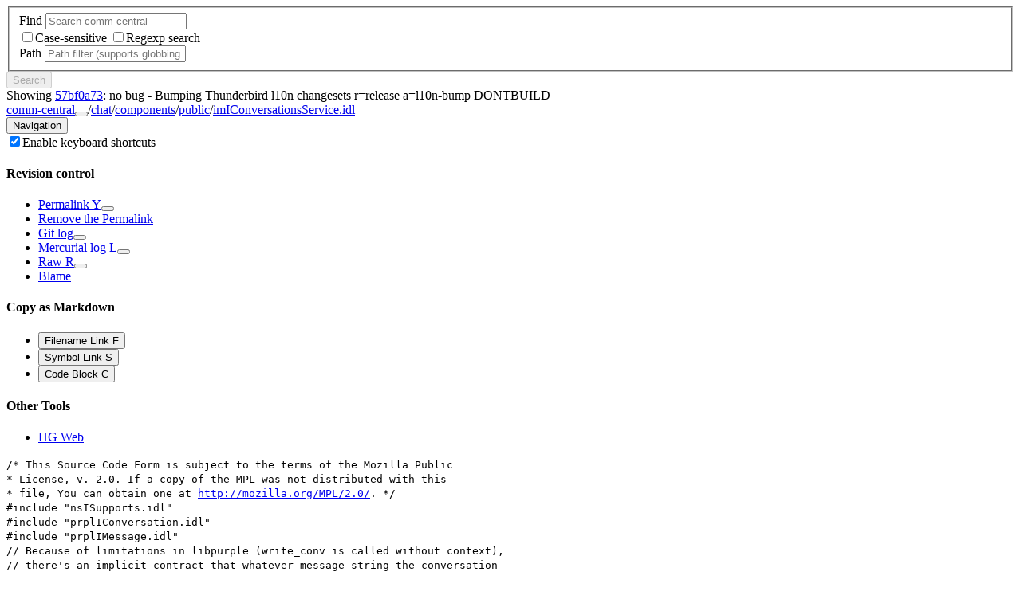

--- FILE ---
content_type: text/html
request_url: https://searchfox.org/comm-central/source/chat/components/public/imIConversationsService.idl
body_size: 4718
content:
<!DOCTYPE html>
<html lang="en-US" class="old-rev">
<head>
  <meta charset="utf-8" />
  <meta name="color-scheme" content="light dark">
  <link href="/comm-central/static/icons/search.png" rel="shortcut icon">
  <title>imIConversationsService.idl - mozsearch</title>
  <link href="/comm-central/static/css/mozsearch.css" rel="stylesheet" media="screen"/>
  <link href="/comm-central/static/css/icons.css" rel="stylesheet" media="screen"/>
  <link href="/comm-central/static/css/font-icons.css" rel="stylesheet" media="screen"/>
</head>

<body>
  <div id="fixed-header">
  <form method="get" action="/comm-central/search" class="search-box" id="search-box">
    <fieldset>
      <div id="query-section">
        <label for="query" class="query_label visually-hidden">Find</label>
        <input type="text" name="q" value="" maxlength="2048" id="query" accesskey="s" title="Search" placeholder="Search comm-central" autocomplete="off" />
        <div class="zero-size-container">
          <div class="bubble" id="query-bubble">
          </div>
        </div>
        <section id="spinner"></section>
      </div>
      <div id="option-section" class="v-flex-container">
        <label for="case">
          <input type="checkbox" name="case" id="case" class="option-checkbox" value="true" accesskey="c"/><span class="access-key">C</span>ase-sensitive
        </label>
        <label for="regexp">
          <input type="checkbox" name="regexp" id="regexp" class="option-checkbox" value="true" accesskey="r"/><span class="access-key">R</span>egexp search
        </label>
      </div>
      <div id="path-section">
        <label for="path" class="query_label visually-hidden">Path</label>
        <input type="text" name="path" value="" maxlength="2048" id="path" accesskey="p" title="Path" placeholder="Path filter (supports globbing and ^, $)" autocomplete="off" />
        <div class="zero-size-container">
          <div class="bubble" id="path-bubble">
          </div>
        </div>
      </div>
    </fieldset>
    <!-- disabled to avoid enter-submits behavior that conflicts with JS search logic -->
    <input type="submit" value="Search" disabled class="visually-hidden" />
    <div id="revision">
      <span id="rev-id">Showing <a href="/comm-central/commit/57bf0a739a2799065e2ee64597e90ddcefbb5807">57bf0a73</a>:</span>
      <span id="rev-desc">no bug - Bumping Thunderbird l10n changesets r=release a=l10n-bump DONTBUILD</span>
    </div>
  </form>
  </div>
  <div id="scrolling">
  <div id="content" class="content source-listing not-diff" data-no-results="No results for current query.">
<div class="breadcrumbs"><a href="/comm-central/source/">comm-central</a><button id="tree-switcher" title="Open tree switcher menu" aria-expanded="false" aria-haspopup="true" aria-controls="tree-switcher-menu"></button><div id="tree-switcher-menu" title="Tree switcher" role="menu" class="context-menu" style="display: none"></div><span class="path-separator">/</span><a href="/comm-central/source/chat">chat</a><span class="path-separator">/</span><a href="/comm-central/source/chat/components">components</a><span class="path-separator">/</span><a href="/comm-central/source/chat/components/public">public</a><span class="path-separator">/</span><a href="/comm-central/source/chat/components/public/imIConversationsService.idl">imIConversationsService.idl</a></div>
<div class="panel" id="panel">
  <button id="panel-toggle">
    <span class="navpanel-toggle-icon icon-down-dir expanded" aria-hidden="false"></span>
    Navigation
    <span class="navpanel-other-icons">
    <a id="open-help" title="Open help page" href="https://firefox-source-docs.mozilla.org/contributing/searchfox.html" target="_blank"><span class="navpanel-icon icon-help-circled" aria-hidden="false"></span></a><a id="show-settings" title="Go to settings page" href="/comm-central/pages/settings.html"><span class="navpanel-icon icon-cog expanded" aria-hidden="false"></span></a>
    </span>
  </button>
  <section id="panel-content" aria-expanded="true" aria-hidden="false">
  <label class="panel-accel"><input type="checkbox" id="panel-accel-enable" checked="checked">Enable keyboard shortcuts</label>
  <h4>Revision control</h4>
  <ul>
  <li>
  <a id="panel-permalink" href="/comm-central/rev/57bf0a739a2799065e2ee64597e90ddcefbb5807/chat/components/public/imIConversationsService.idl" data-accel="Y" title="Create a revision-specific link of the current file" class="icon item" data-update-link="#{}" data-link="/comm-central/rev/57bf0a739a2799065e2ee64597e90ddcefbb5807/chat/components/public/imIConversationsService.idl">Permalink <span class="accel">Y</span><button class="copy" title="Copy to clipboard"><span class="icon-docs copy-icon"></span><span class="icon-ok tick-icon"></span></button></a>
  </li>
  <li>
  <a id="panel-remove-permalink" href="/comm-central/source/chat/components/public/imIConversationsService.idl" title="Create a revision-agnostic link of the current file" class="icon item" data-update-link="#{}" data-link="/comm-central/source/chat/components/public/imIConversationsService.idl">Remove the Permalink</a>
  </li>
  <li>
  <a id="panel-log-git" href="https://github.com/mozilla/releases-comm-central/commits/HEAD/chat/components/public/imIConversationsService.idl" title="Open git log of the current file" class="icon item">Git log<button class="copy" title="Copy to clipboard"><span class="icon-docs copy-icon"></span><span class="icon-ok tick-icon"></span></button></a>
  </li>
  <li>
  <a id="panel-log-hg" href="https://hg.mozilla.org/comm-central/log/default/chat/components/public/imIConversationsService.idl" data-accel="L" title="Open mercurial log of the current file" class="icon item">Mercurial log <span class="accel">L</span><button class="copy" title="Copy to clipboard"><span class="icon-docs copy-icon"></span><span class="icon-ok tick-icon"></span></button></a>
  </li>
  <li>
  <a id="panel-raw" href="https://raw.githubusercontent.com/mozilla/releases-comm-central/HEAD/chat/components/public/imIConversationsService.idl" data-accel="R" title="Open a raw file of the current file" class="icon item">Raw <span class="accel">R</span><button class="copy" title="Copy to clipboard"><span class="icon-docs copy-icon"></span><span class="icon-ok tick-icon"></span></button></a>
  </li>
  <li>
  <a id="panel-blame" href="javascript:alert('Hover over the gray bar on the left to see blame information.')" title="Hover over the gray bar on the left to see blame information" class="icon item">Blame</a>
  </li>
  </ul>
  <h4>Copy as Markdown</h4>
  <ul>
  <li>
  <button id="panel-copy-filename-link" data-accel="F" title="Copy a Markdown link to clipboard, with the filename" class="icon item">Filename Link <span class="accel">F</span><span class="icon copy indicator"><span class="icon-docs copy-icon"></span><span class="icon-ok tick-icon"></span></span></button>
  </li>
  <li>
  <button id="panel-copy-symbol-link" data-accel="S" title="Copy a Markdown link to clipboard, with the selected symbol" class="icon item">Symbol Link <span class="accel">S</span><span class="icon copy indicator"><span class="icon-docs copy-icon"></span><span class="icon-ok tick-icon"></span></span></button>
  </li>
  <li>
  <button id="panel-copy-code-block" data-accel="C" title="Copy a Markdown code block of the selected code to clipboard" class="icon item">Code Block <span class="accel">C</span><span class="icon copy indicator"><span class="icon-docs copy-icon"></span><span class="icon-ok tick-icon"></span></span></button>
  </li>
  </ul>
  <h4>Other Tools</h4>
  <ul>
  <li>
  <a id="panel-hgweb" href="https://hg.mozilla.org/comm-central/file/default/chat/components/public/imIConversationsService.idl" title="Open the current file in HG Web" class="icon item" data-update-link="#l{}" data-link="https://hg.mozilla.org/comm-central/file/default/chat/components/public/imIConversationsService.idl">HG Web</a>
  </li>
  
  </ul>
  </section>
</div>
<section class="info-boxes" id="info-boxes-container">
  
</section>
<div id="file" class="file" role="table">
<div role="row" id="line-1" class="source-line-with-number">
  <div role="cell"><div class="cov-strip cov-no-data"></div></div>
  <div role="cell"><div class="blame-strip c1" data-blame="d9160e1ab8f07aedab9673183c42dbb2740cdd80#%#1" role="button" aria-label="new hash 1" aria-expanded="false"></div></div>
  <div role="cell" class="line-number" data-line-number="1"></div>
  <code role="cell" class="source-line"><span class="syn_comment" >/* This Source Code Form is subject to the terms of the Mozilla Public</span>
</code>
</div>
<div role="row" id="line-2" class="source-line-with-number">
  <div role="cell"><div class="cov-strip cov-no-data"></div></div>
  <div role="cell"><div class="blame-strip c1" data-blame="d9160e1ab8f07aedab9673183c42dbb2740cdd80#%#2" role="button" aria-label="same hash 1" aria-expanded="false"></div></div>
  <div role="cell" class="line-number" data-line-number="2"></div>
  <code role="cell" class="source-line"><span class="syn_comment" > * License, v. 2.0. If a copy of the MPL was not distributed with this</span>
</code>
</div>
<div role="row" id="line-3" class="source-line-with-number">
  <div role="cell"><div class="cov-strip cov-no-data"></div></div>
  <div role="cell"><div class="blame-strip c1" data-blame="d9160e1ab8f07aedab9673183c42dbb2740cdd80#%#3" role="button" aria-label="same hash 1" aria-expanded="false"></div></div>
  <div role="cell" class="line-number" data-line-number="3"></div>
  <code role="cell" class="source-line"><span class="syn_comment" > * file, You can obtain one at <a href="http://mozilla.org/MPL/2.0/">http://mozilla.org/MPL/2.0/</a>. */</span>
</code>
</div>
<div role="row" id="line-4" class="source-line-with-number">
  <div role="cell"><div class="cov-strip cov-no-data"></div></div>
  <div role="cell"><div class="blame-strip c2" data-blame="cc78336489123eec12f0f71bb157667ded54f6ae#mailnews/extensions/mdn/src/mdn-service.js#38" role="button" aria-label="new hash 2" aria-expanded="false"></div></div>
  <div role="cell" class="line-number" data-line-number="4"></div>
  <code role="cell" class="source-line">
</code>
</div>
<div role="row" id="line-5" class="source-line-with-number">
  <div role="cell"><div class="cov-strip cov-no-data"></div></div>
  <div role="cell"><div class="blame-strip c1" data-blame="b3e477de90ab5126ab0a0f6bcb70fa5243a62703#%#37" role="button" aria-label="new hash 3" aria-expanded="false"></div></div>
  <div role="cell" class="line-number" data-line-number="5"></div>
  <code role="cell" class="source-line">#include <span class="syn_string" >"nsISupports.idl"</span>
</code>
</div>
<div role="row" id="line-6" class="source-line-with-number">
  <div role="cell"><div class="cov-strip cov-no-data"></div></div>
  <div role="cell"><div class="blame-strip c1" data-blame="b3e477de90ab5126ab0a0f6bcb70fa5243a62703#%#38" role="button" aria-label="same hash 3" aria-expanded="false"></div></div>
  <div role="cell" class="line-number" data-line-number="6"></div>
  <code role="cell" class="source-line">#include <span class="syn_string" >"prplIConversation.idl"</span>
</code>
</div>
<div role="row" id="line-7" class="source-line-with-number">
  <div role="cell"><div class="cov-strip cov-no-data"></div></div>
  <div role="cell"><div class="blame-strip c2" data-blame="e8c1fbcc1f3c9da2db0299876cad594ced08917f#%#7" role="button" aria-label="new hash 4" aria-expanded="false"></div></div>
  <div role="cell" class="line-number" data-line-number="7"></div>
  <code role="cell" class="source-line">#include <span class="syn_string" >"prplIMessage.idl"</span>
</code>
</div>
<div role="row" id="line-8" class="source-line-with-number">
  <div role="cell"><div class="cov-strip cov-no-data"></div></div>
  <div role="cell"><div class="blame-strip c2" data-blame="e8c1fbcc1f3c9da2db0299876cad594ced08917f#%#71" role="button" aria-label="same hash 4" aria-expanded="false"></div></div>
  <div role="cell" class="line-number" data-line-number="8"></div>
  <code role="cell" class="source-line">
</code>
</div>
<div role="row" id="line-9" class="source-line-with-number">
  <div role="cell"><div class="cov-strip cov-no-data"></div></div>
  <div role="cell"><div class="blame-strip c1" data-blame="ee2103b98b34bbc35c7b5afb509eeca31acd588a#%#72" role="button" aria-label="new hash 5" aria-expanded="false"></div></div>
  <div role="cell" class="line-number" data-line-number="9"></div>
  <code role="cell" class="source-line"><span class="syn_comment" >// Because of limitations in libpurple (write_conv is called without context),</span>
</code>
</div>
<div role="row" id="line-10" class="source-line-with-number">
  <div role="cell"><div class="cov-strip cov-no-data"></div></div>
  <div role="cell"><div class="blame-strip c1" data-blame="ee2103b98b34bbc35c7b5afb509eeca31acd588a#%#73" role="button" aria-label="same hash 5" aria-expanded="false"></div></div>
  <div role="cell" class="line-number" data-line-number="10"></div>
  <code role="cell" class="source-line"><span class="syn_comment" >// there's an implicit contract that whatever message string the conversation</span>
</code>
</div>
<div role="row" id="line-11" class="source-line-with-number">
  <div role="cell"><div class="cov-strip cov-no-data"></div></div>
  <div role="cell"><div class="blame-strip c1" data-blame="ee2103b98b34bbc35c7b5afb509eeca31acd588a#%#74" role="button" aria-label="same hash 5" aria-expanded="false"></div></div>
  <div role="cell" class="line-number" data-line-number="11"></div>
  <code role="cell" class="source-line"><span class="syn_comment" >// service passes to a protocol, it'll get back as the originalMessage when</span>
</code>
</div>
<div role="row" id="line-12" class="source-line-with-number">
  <div role="cell"><div class="cov-strip cov-no-data"></div></div>
  <div role="cell"><div class="blame-strip c1" data-blame="ee2103b98b34bbc35c7b5afb509eeca31acd588a#%#75" role="button" aria-label="same hash 5" aria-expanded="false"></div></div>
  <div role="cell" class="line-number" data-line-number="12"></div>
  <code role="cell" class="source-line"><span class="syn_comment" >// "new-text" is notified. This is required for the OTR extensions to work.</span>
</code>
</div>
<div role="row" id="line-13" class="source-line-with-number">
  <div role="cell"><div class="cov-strip cov-no-data"></div></div>
  <div role="cell"><div class="blame-strip c1" data-blame="ee2103b98b34bbc35c7b5afb509eeca31acd588a#%#76" role="button" aria-label="same hash 5" aria-expanded="false"></div></div>
  <div role="cell" class="line-number" data-line-number="13"></div>
  <code role="cell" class="source-line">
</code>
</div>
<div role="row" id="line-14" class="source-line-with-number">
  <div role="cell"><div class="cov-strip cov-no-data"></div></div>
  <div role="cell"><div class="blame-strip c2" data-blame="e8c1fbcc1f3c9da2db0299876cad594ced08917f#%#72" role="button" aria-label="new hash 4" aria-expanded="false"></div></div>
  <div role="cell" class="line-number" data-line-number="14"></div>
  <code role="cell" class="source-line"><span class="syn_comment" >// A cancellable outgoing message. Before handing a message off to a protocol,</span>
</code>
</div>
<div role="row" id="line-15" class="source-line-with-number">
  <div role="cell"><div class="cov-strip cov-no-data"></div></div>
  <div role="cell"><div class="blame-strip c1" data-blame="6a1cb210cf95b10b80cbc9903218c9c803dd9f7c#%#78" role="button" aria-label="new hash 6" aria-expanded="false"></div></div>
  <div role="cell" class="line-number" data-line-number="15"></div>
  <code role="cell" class="source-line"><span class="syn_comment" >// the conversation service notifies observers of `preparing-message` and</span>
</code>
</div>
<div role="row" id="line-16" class="source-line-with-number">
  <div role="cell"><div class="cov-strip cov-no-data"></div></div>
  <div role="cell"><div class="blame-strip c1" data-blame="6a1cb210cf95b10b80cbc9903218c9c803dd9f7c#%#79" role="button" aria-label="same hash 6" aria-expanded="false"></div></div>
  <div role="cell" class="line-number" data-line-number="16"></div>
  <code role="cell" class="source-line"><span class="syn_comment" >// `sending-message` (typically add-ons) of an outgoing message, which can be</span>
</code>
</div>
<div role="row" id="line-17" class="source-line-with-number">
  <div role="cell"><div class="cov-strip cov-no-data"></div></div>
  <div role="cell"><div class="blame-strip c1" data-blame="6a1cb210cf95b10b80cbc9903218c9c803dd9f7c#%#80" role="button" aria-label="same hash 6" aria-expanded="false"></div></div>
  <div role="cell" class="line-number" data-line-number="17"></div>
  <code role="cell" class="source-line"><span class="syn_comment" >// transformed or cancelled.</span>
</code>
</div>
<div role="row" id="line-18" class="source-line-with-number">
  <div role="cell"><div class="cov-strip cov-no-data"></div></div>
  <div role="cell"><div class="blame-strip c2" data-blame="631a4702a1583eaf22bdfe38052c18b6d323f53e#%#81" role="button" aria-label="new hash 7" aria-expanded="false"></div></div>
  <div role="cell" class="line-number" data-line-number="18"></div>
  <code role="cell" class="source-line">[<span class="syn_reserved" >scriptable</span>, <span class="syn_reserved" >uuid</span>(f88535b1-0b99-433b-a6de-c1a4bf8b43ea)]
</code>
</div>
<div role="row" id="line-19" class="source-line-with-number">
  <div role="cell"><div class="cov-strip cov-no-data"></div></div>
  <div role="cell"><div class="blame-strip c1" data-blame="e8c1fbcc1f3c9da2db0299876cad594ced08917f#%#76" role="button" aria-label="new hash 4" aria-expanded="false"></div></div>
  <div role="cell" class="line-number" data-line-number="19"></div>
  <code role="cell" class="source-line"><span class="syn_reserved" >interface</span> imIOutgoingMessage: nsISupports {
</code>
</div>
<div role="row" id="line-20" class="source-line-with-number">
  <div role="cell"><div class="cov-strip cov-no-data"></div></div>
  <div role="cell"><div class="blame-strip c1" data-blame="e8c1fbcc1f3c9da2db0299876cad594ced08917f#%#77" role="button" aria-label="same hash 4" aria-expanded="false"></div></div>
  <div role="cell" class="line-number" data-line-number="20"></div>
  <code role="cell" class="source-line">           <span class="syn_reserved" >attribute</span> <span class="syn_reserved" >AUTF8String</span> message;
</code>
</div>
<div role="row" id="line-21" class="source-line-with-number">
  <div role="cell"><div class="cov-strip cov-no-data"></div></div>
  <div role="cell"><div class="blame-strip c1" data-blame="e8c1fbcc1f3c9da2db0299876cad594ced08917f#%#78" role="button" aria-label="same hash 4" aria-expanded="false"></div></div>
  <div role="cell" class="line-number" data-line-number="21"></div>
  <code role="cell" class="source-line">           <span class="syn_reserved" >attribute</span> <span class="syn_reserved" >boolean</span> cancelled;
</code>
</div>
<div role="row" id="line-22" class="source-line-with-number">
  <div role="cell"><div class="cov-strip cov-no-data"></div></div>
  <div role="cell"><div class="blame-strip c2" data-blame="985652db7a2cd0e77a7ac63709fde01db44c1e0d#%#92" role="button" aria-label="new hash 8" aria-expanded="false"></div></div>
  <div role="cell" class="line-number" data-line-number="22"></div>
  <code role="cell" class="source-line">  <span class="syn_comment" >/** Outgoing message is an action command. */</span>
</code>
</div>
<div role="row" id="line-23" class="source-line-with-number">
  <div role="cell"><div class="cov-strip cov-no-data"></div></div>
  <div role="cell"><div class="blame-strip c1" data-blame="631a4702a1583eaf22bdfe38052c18b6d323f53e#%#86" role="button" aria-label="new hash 7" aria-expanded="false"></div></div>
  <div role="cell" class="line-number" data-line-number="23"></div>
  <code role="cell" class="source-line">  <span class="syn_reserved" >readonly</span> <span class="syn_reserved" >attribute</span> <span class="syn_reserved" >boolean</span> action;
</code>
</div>
<div role="row" id="line-24" class="source-line-with-number">
  <div role="cell"><div class="cov-strip cov-no-data"></div></div>
  <div role="cell"><div class="blame-strip c2" data-blame="985652db7a2cd0e77a7ac63709fde01db44c1e0d#%#94" role="button" aria-label="new hash 8" aria-expanded="false"></div></div>
  <div role="cell" class="line-number" data-line-number="24"></div>
  <code role="cell" class="source-line">  <span class="syn_comment" >/** Outgoing message is a notice */</span>
</code>
</div>
<div role="row" id="line-25" class="source-line-with-number">
  <div role="cell"><div class="cov-strip cov-no-data"></div></div>
  <div role="cell"><div class="blame-strip c2" data-blame="985652db7a2cd0e77a7ac63709fde01db44c1e0d#%#95" role="button" aria-label="same hash 8" aria-expanded="false"></div></div>
  <div role="cell" class="line-number" data-line-number="25"></div>
  <code role="cell" class="source-line">  <span class="syn_reserved" >readonly</span> <span class="syn_reserved" >attribute</span> <span class="syn_reserved" >boolean</span> notification;
</code>
</div>
<div role="row" id="line-26" class="source-line-with-number">
  <div role="cell"><div class="cov-strip cov-no-data"></div></div>
  <div role="cell"><div class="blame-strip c1" data-blame="e8c1fbcc1f3c9da2db0299876cad594ced08917f#%#79" role="button" aria-label="new hash 4" aria-expanded="false"></div></div>
  <div role="cell" class="line-number" data-line-number="26"></div>
  <code role="cell" class="source-line">  <span class="syn_reserved" >readonly</span> <span class="syn_reserved" >attribute</span> prplIConversation conversation;
</code>
</div>
<div role="row" id="line-27" class="source-line-with-number">
  <div role="cell"><div class="cov-strip cov-no-data"></div></div>
  <div role="cell"><div class="blame-strip c1" data-blame="e8c1fbcc1f3c9da2db0299876cad594ced08917f#%#80" role="button" aria-label="same hash 4" aria-expanded="false"></div></div>
  <div role="cell" class="line-number" data-line-number="27"></div>
  <code role="cell" class="source-line">};
</code>
</div>
<div role="row" id="line-28" class="source-line-with-number">
  <div role="cell"><div class="cov-strip cov-no-data"></div></div>
  <div role="cell"><div class="blame-strip c1" data-blame="e8c1fbcc1f3c9da2db0299876cad594ced08917f#%#81" role="button" aria-label="same hash 4" aria-expanded="false"></div></div>
  <div role="cell" class="line-number" data-line-number="28"></div>
  <code role="cell" class="source-line">
</code>
</div>
<div role="row" id="line-29" class="source-line-with-number">
  <div role="cell"><div class="cov-strip cov-no-data"></div></div>
  <div role="cell"><div class="blame-strip c1" data-blame="e8c1fbcc1f3c9da2db0299876cad594ced08917f#%#82" role="button" aria-label="same hash 4" aria-expanded="false"></div></div>
  <div role="cell" class="line-number" data-line-number="29"></div>
  <code role="cell" class="source-line"><span class="syn_comment" >// A cancellable message to be displayed. When the conversation service is</span>
</code>
</div>
<div role="row" id="line-30" class="source-line-with-number">
  <div role="cell"><div class="cov-strip cov-no-data"></div></div>
  <div role="cell"><div class="blame-strip c2" data-blame="6a1cb210cf95b10b80cbc9903218c9c803dd9f7c#%#89" role="button" aria-label="new hash 6" aria-expanded="false"></div></div>
  <div role="cell" class="line-number" data-line-number="30"></div>
  <code role="cell" class="source-line"><span class="syn_comment" >// notified of a `new-text` (ie. an incoming or outgoing message to be</span>
</code>
</div>
<div role="row" id="line-31" class="source-line-with-number">
  <div role="cell"><div class="cov-strip cov-no-data"></div></div>
  <div role="cell"><div class="blame-strip c2" data-blame="6a1cb210cf95b10b80cbc9903218c9c803dd9f7c#%#90" role="button" aria-label="same hash 6" aria-expanded="false"></div></div>
  <div role="cell" class="line-number" data-line-number="31"></div>
  <code role="cell" class="source-line"><span class="syn_comment" >// displayed), it in turn notifies observers of `received-message`</span>
</code>
</div>
<div role="row" id="line-32" class="source-line-with-number">
  <div role="cell"><div class="cov-strip cov-no-data"></div></div>
  <div role="cell"><div class="blame-strip c2" data-blame="6a1cb210cf95b10b80cbc9903218c9c803dd9f7c#%#91" role="button" aria-label="same hash 6" aria-expanded="false"></div></div>
  <div role="cell" class="line-number" data-line-number="32"></div>
  <code role="cell" class="source-line"><span class="syn_comment" >// (again, typically add-ons), which have the opportunity to swap or cancel</span>
</code>
</div>
<div role="row" id="line-33" class="source-line-with-number">
  <div role="cell"><div class="cov-strip cov-no-data"></div></div>
  <div role="cell"><div class="blame-strip c2" data-blame="6a1cb210cf95b10b80cbc9903218c9c803dd9f7c#%#92" role="button" aria-label="same hash 6" aria-expanded="false"></div></div>
  <div role="cell" class="line-number" data-line-number="33"></div>
  <code role="cell" class="source-line"><span class="syn_comment" >// the message.</span>
</code>
</div>
<div role="row" id="line-34" class="source-line-with-number">
  <div role="cell"><div class="cov-strip cov-no-data"></div></div>
  <div role="cell"><div class="blame-strip c1" data-blame="14461db35846a4131123a3ff3713f946b71d52cc#%#86" role="button" aria-label="new hash 9" aria-expanded="false"></div></div>
  <div role="cell" class="line-number" data-line-number="34"></div>
  <code role="cell" class="source-line">[<span class="syn_reserved" >scriptable</span>, <span class="syn_reserved" >uuid</span>(3f88cc5c-6940-4eb5-a576-c65770f49ce9)]
</code>
</div>
<div role="row" id="line-35" class="source-line-with-number">
  <div role="cell"><div class="cov-strip cov-no-data"></div></div>
  <div role="cell"><div class="blame-strip c2" data-blame="e8c1fbcc1f3c9da2db0299876cad594ced08917f#%#87" role="button" aria-label="new hash 4" aria-expanded="false"></div></div>
  <div role="cell" class="line-number" data-line-number="35"></div>
  <code role="cell" class="source-line"><span class="syn_reserved" >interface</span> imIMessage: prplIMessage {
</code>
</div>
<div role="row" id="line-36" class="source-line-with-number">
  <div role="cell"><div class="cov-strip cov-no-data"></div></div>
  <div role="cell"><div class="blame-strip c1" data-blame="79027d0daeeffc6140d9473f79bca3c1c5bc9ac6#%#95" role="button" aria-label="new hash 10" aria-expanded="false"></div></div>
  <div role="cell" class="line-number" data-line-number="36"></div>
  <code role="cell" class="source-line">  <span class="syn_reserved" >attribute</span> <span class="syn_reserved" >boolean</span> cancelled;
</code>
</div>
<div role="row" id="line-37" class="source-line-with-number">
  <div role="cell"><div class="cov-strip cov-no-data"></div></div>
  <div role="cell"><div class="blame-strip c1" data-blame="79027d0daeeffc6140d9473f79bca3c1c5bc9ac6#%#96" role="button" aria-label="same hash 10" aria-expanded="false"></div></div>
  <div role="cell" class="line-number" data-line-number="37"></div>
  <code role="cell" class="source-line">  <span class="syn_comment" >// Holds the sender color for Chats.</span>
</code>
</div>
<div role="row" id="line-38" class="source-line-with-number">
  <div role="cell"><div class="cov-strip cov-no-data"></div></div>
  <div role="cell"><div class="blame-strip c1" data-blame="79027d0daeeffc6140d9473f79bca3c1c5bc9ac6#%#97" role="button" aria-label="same hash 10" aria-expanded="false"></div></div>
  <div role="cell" class="line-number" data-line-number="38"></div>
  <code role="cell" class="source-line">  <span class="syn_comment" >// Empty string by default, it is set by the conversation binding.</span>
</code>
</div>
<div role="row" id="line-39" class="source-line-with-number">
  <div role="cell"><div class="cov-strip cov-no-data"></div></div>
  <div role="cell"><div class="blame-strip c1" data-blame="79027d0daeeffc6140d9473f79bca3c1c5bc9ac6#%#98" role="button" aria-label="same hash 10" aria-expanded="false"></div></div>
  <div role="cell" class="line-number" data-line-number="39"></div>
  <code role="cell" class="source-line">  <span class="syn_reserved" >attribute</span> <span class="syn_reserved" >AUTF8String</span> color;
</code>
</div>
<div role="row" id="line-40" class="source-line-with-number">
  <div role="cell"><div class="cov-strip cov-no-data"></div></div>
  <div role="cell"><div class="blame-strip c2" data-blame="14461db35846a4131123a3ff3713f946b71d52cc#%#92" role="button" aria-label="new hash 9" aria-expanded="false"></div></div>
  <div role="cell" class="line-number" data-line-number="40"></div>
  <code role="cell" class="source-line">
</code>
</div>
<div role="row" id="line-41" class="source-line-with-number">
  <div role="cell"><div class="cov-strip cov-no-data"></div></div>
  <div role="cell"><div class="blame-strip c1" data-blame="79027d0daeeffc6140d9473f79bca3c1c5bc9ac6#%#100" role="button" aria-label="new hash 10" aria-expanded="false"></div></div>
  <div role="cell" class="line-number" data-line-number="41"></div>
  <code role="cell" class="source-line">  <span class="syn_comment" >// What eventually gets shown to the user.</span>
</code>
</div>
<div role="row" id="line-42" class="source-line-with-number">
  <div role="cell"><div class="cov-strip cov-no-data"></div></div>
  <div role="cell"><div class="blame-strip c1" data-blame="79027d0daeeffc6140d9473f79bca3c1c5bc9ac6#%#101" role="button" aria-label="same hash 10" aria-expanded="false"></div></div>
  <div role="cell" class="line-number" data-line-number="42"></div>
  <code role="cell" class="source-line">  <span class="syn_reserved" >attribute</span> <span class="syn_reserved" >AUTF8String</span> displayMessage;
</code>
</div>
<div role="row" id="line-43" class="source-line-with-number">
  <div role="cell"><div class="cov-strip cov-no-data"></div></div>
  <div role="cell"><div class="blame-strip c2" data-blame="657751236e8441d2865beae67a9007c6a39cc048#%#104" role="button" aria-label="new hash 11" aria-expanded="false"></div></div>
  <div role="cell" class="line-number" data-line-number="43"></div>
  <code role="cell" class="source-line">
</code>
</div>
<div role="row" id="line-44" class="source-line-with-number">
  <div role="cell"><div class="cov-strip cov-no-data"></div></div>
  <div role="cell"><div class="blame-strip c1" data-blame="79027d0daeeffc6140d9473f79bca3c1c5bc9ac6#%#103" role="button" aria-label="new hash 10" aria-expanded="false"></div></div>
  <div role="cell" class="line-number" data-line-number="44"></div>
  <code role="cell" class="source-line">  <span class="syn_comment" >// The related incoming or outgoing message is transmitted</span>
</code>
</div>
<div role="row" id="line-45" class="source-line-with-number">
  <div role="cell"><div class="cov-strip cov-no-data"></div></div>
  <div role="cell"><div class="blame-strip c2" data-blame="e69316560824e37d0d3800cf14f658db01b5491e#%#113" role="button" aria-label="new hash 12" aria-expanded="false"></div></div>
  <div role="cell" class="line-number" data-line-number="45"></div>
  <code role="cell" class="source-line">  <span class="syn_comment" >// with encryption through OTR.</span>
</code>
</div>
<div role="row" id="line-46" class="source-line-with-number">
  <div role="cell"><div class="cov-strip cov-no-data"></div></div>
  <div role="cell"><div class="blame-strip c2" data-blame="e69316560824e37d0d3800cf14f658db01b5491e#%#114" role="button" aria-label="same hash 12" aria-expanded="false"></div></div>
  <div role="cell" class="line-number" data-line-number="46"></div>
  <code role="cell" class="source-line">  <span class="syn_reserved" >attribute</span> <span class="syn_reserved" >boolean</span> otrEncrypted;
</code>
</div>
<div role="row" id="line-47" class="source-line-with-number">
  <div role="cell"><div class="cov-strip cov-no-data"></div></div>
  <div role="cell"><div class="blame-strip c1" data-blame="e8c1fbcc1f3c9da2db0299876cad594ced08917f#%#91" role="button" aria-label="new hash 4" aria-expanded="false"></div></div>
  <div role="cell" class="line-number" data-line-number="47"></div>
  <code role="cell" class="source-line">};
</code>
</div>
</div>
<script>var SYM_INFO = {"FILE_chat/components/public/imIConversationsService@2Eidl":{"sym":"FILE_chat/components/public/imIConversationsService@2Eidl","pretty":"chat/components/public/imIConversationsService.idl","meta":{"structured":1,"pretty":"chat/components/public/imIConversationsService.idl","sym":"FILE_chat/components/public/imIConversationsService@2Eidl","type_pretty":null,"kind":"file","subsystem":null,"implKind":"impl","sizeBytes":null,"alignmentBytes":null,"ownVFPtrBytes":null,"bindingSlots":[],"ontologySlots":[],"supers":[],"methods":[],"fields":[],"overrides":[],"props":[],"variants":[]}}};</script>
    </div>
  <div id="foot" class="footer">
    This page was generated by Searchfox <span class="pretty-date" data-datetime="Sun, 18 Jan 2026 15:20:21 +0000"></span>.
  </div>
  <span id="data" data-root="/" data-search="/comm-central/search" data-tree="comm-central" data-path="chat/components/public/imIConversationsService.idl"></span>
  <script src="/tree-list.js"></script>
  <script src="/comm-central/static/js/settings.js"></script>
  <script src="/comm-central/static/js/search.js"></script>
  <script src="/comm-central/static/js/context-menu.js"></script>
  <script src="/comm-central/static/js/panel.js"></script>
  <script src="/comm-central/static/js/code-highlighter.js"></script>
  <script src="/comm-central/static/js/blame.js"></script>
  </div>
  </body>
</html>
